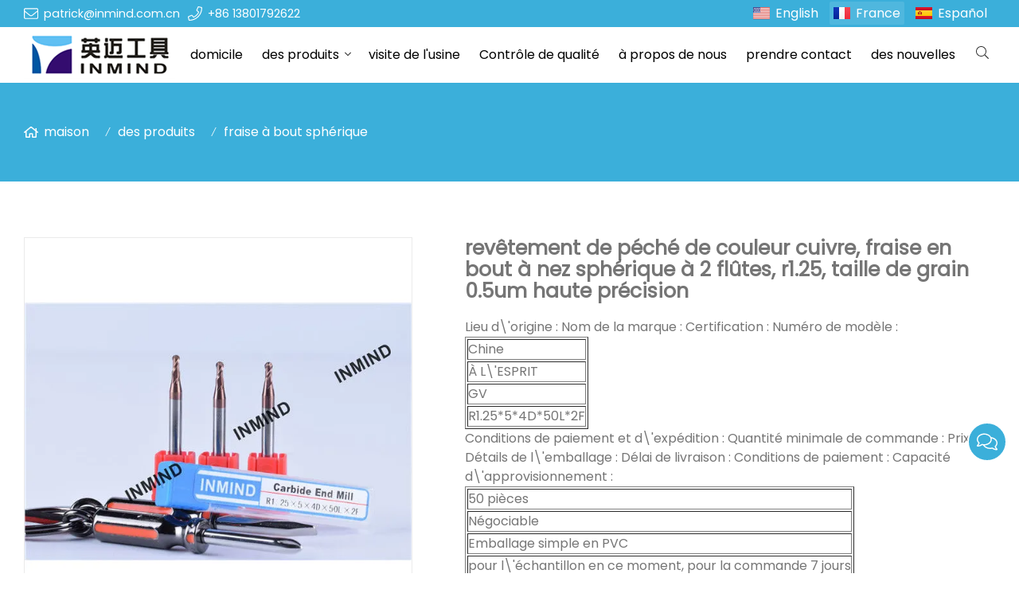

--- FILE ---
content_type: text/html; charset=UTF-8
request_url: https://www.endmilltool.com/fr/revetement-de-peche-de-couleur-cuivre-fraise-en-bout-a-nez-spherique-a-2-flutes-r1-25-taille-de-grain-0-5um-haute-precision_p80311.html
body_size: 13169
content:

<!doctype html>
<html lang="fr">
<head>
<meta charset="utf-8">
<meta http-equiv="x-ua-compatible" content="ie=edge">
<title>revêtement de péché de couleur cuivre, fraise en bout à nez sphérique à 2 flûtes, r1.25, taille de grain 0.5um haute précision </title>
<meta name="description" content="Revêtement de couleur cuivre de haute qualité, fraise en bout à bout sphérique à 2 flûtes, r1.25, taille de grain 0.5um haute précision en provenance de Chine, le principal marché de produits de fraise en bout à bout sphérique en Chine, avec des usines de fraises en bout à bout sphérique à contrôle de qualité strict, produisant du cuivre de haute qualité revêtement de péché de couleur, fraise en bout à nez sphérique à 2 flûtes, r1.25, granulométrie 0.5um produits de haute précision " />
<meta name="keywords" content="fraise à bout sphérique, revêtement de couleur cuivre, fraise à bout sphérique à 2 flûtes, r1.25, taille de grain 0.5um haute précision, fraise à bout sphérique à vendre, prix de la fraise à bout sphérique " />
<meta name="viewport" content="width=device-width, initial-scale=1, maximum-scale=1, user-scalable=no">
<script src="/i/js2/lazyload.js"></script>
<link rel="alternate" hreflang="en" href="//www.endmilltool.com/en/">
<link rel="alternate" hreflang="es" href="//www.endmilltool.com/es/">
<link rel="preload" as="image" href="//hk03-1251009151.cos.ap-shanghai.myqcloud.com/endmilltool.com/shop_imgs/pl12997274-copper_colour_sin_coating_2_flute_ball_nose_end_mill_r1_25_grain_size_0_5um_high_precision.jpg" imagesrcset="//hk03-1251009151.cos.ap-shanghai.myqcloud.com/endmilltool.com/shop_imgs/pl12997274-copper_colour_sin_coating_2_flute_ball_nose_end_mill_r1_25_grain_size_0_5um_high_precision.jpg?imageMogr2/thumbnail/375x375/pad/1/color/I2ZmZmZmZg==/format/webp 180w,
//hk03-1251009151.cos.ap-shanghai.myqcloud.com/endmilltool.com/shop_imgs/pl12997274-copper_colour_sin_coating_2_flute_ball_nose_end_mill_r1_25_grain_size_0_5um_high_precision.jpg?imageMogr2/thumbnail/576x576/pad/1/color/I2ZmZmZmZg==/format/webp 540w,
//hk03-1251009151.cos.ap-shanghai.myqcloud.com/endmilltool.com/shop_imgs/pl12997274-copper_colour_sin_coating_2_flute_ball_nose_end_mill_r1_25_grain_size_0_5um_high_precision.jpg?imageMogr2/thumbnail/600x600/pad/1/color/I2ZmZmZmZg==/format/webp 810w" imagesizes="(min-width: 992px) 50vw, 100vw">
<link rel="icon" type="image/png" sizes="32x32" href="https://hk03-1251009151.cos.ap-shanghai.myqcloud.com/endmilltool.com/icon/2021-12-3-1638518289122.png">
<link rel="preload" href="/i/css/font/mi.css?v=1763077178" as="style" onload="this.onload=null;this.rel='stylesheet'">
<noscript><link rel="stylesheet" href="/i/css/font/mi.css?v=1763077178"></noscript>
<meta name="google-site-verification" content="7hK7kAJCUz_CJSExzxKap1WbcmRqHuWAST3UoissRIU" />
<link rel="preload" href="/i/css/sys/bootstrap.css" as="style" onload="this.onload=null;this.rel='stylesheet'">
<noscript><link rel="stylesheet" href="/i/css/sys/bootstrap.css"></noscript>
<link rel="preload" href="/i/css/color/aqua_aqua_color_01.css" as="style" onload="this.onload=null;this.rel='stylesheet'">
<noscript><link rel="stylesheet" href="/i/css/color/aqua_aqua_color_01.css"></noscript>
<link rel="preload" href="/i/css2/plugin/slider.css?v=1763077178" as="style" onload="this.onload=null;this.rel='stylesheet'">
<noscript><link rel="stylesheet" href="/i/css2/plugin/slider.css?v=1763077178"></noscript>
<link rel="stylesheet" href="/i/css/page/p/right/add_inquire/add_inquiry_01.css?v=1763077178" type="text/css" async />
<link rel="stylesheet" href="/i/s/808/hf.css?v=1763077178" />
<link rel="stylesheet" href="/i/s/808/p_detail.css?v=1763077178" />
<style type="text/css">:root{--pagetitle-pt:50px;--pagetitle-pb:50px;}.vf_head_tran,.head_tran,.head_semi_tran{position:inherit !important;}.vf_head_tran_dark,.vf_head_semi_tran_dark,.head_tran_dark{position:inherit !important;background-color:var(--bg_b_1);}.head_semi_tran{position:inherit !important;}.page-title{background:var(--theme);}@media (min-width:992px){.page-title{display:block;padding-top:var(--pagetitle-pt);padding-bottom:var(--pagetitle-pb);}}@media(max-width:991px){.page-title{padding-top:calc((var(--pagetitle-pt) /2));padding-bottom:calc((var(--pagetitle-pt) /2));text-align:left;}}.page-title,.page-title a{color:var(--color_w_1);}.page-title a:hover{color:var(--color_w_2)}.page-title li{display:inline-block;list-style:none;}.page-title li .crumb{padding:0 7px;font-weight:normal;font-family:-apple-system,BlinkMacSystemFont,"Segoe UI",Roboto;}.page-title li .crumb:before{content:"/";}.page-title a{color:inherit;display:inline-flex;padding-right:10px;align-items:baseline;}.page-title [class*="svg_"]::before{width:18px;height:18px;margin-right:7px;pointer-events:none;background-color:var(--text_w_1);align-self:center;-webkit-mask-position:center;-webkit-mask-size:initial;-webkit-mask-repeat:no-repeat;mask-position:center;mask-size:initial;mask-repeat:no-repeat}.page-title [class*="svg_"]:hover::before{background-color:var(--color_w_2);}.svg_home::before{-webkit-mask:url("data:image/svg+xml,<svg xmlns='http://www.w3.org/2000/svg' viewBox='0 0 576 512'><path d='M570.24 247.41L512 199.52V104a8 8 0 0 0-8-8h-32a8 8 0 0 0-7.95 7.88v56.22L323.87 45a56.06 56.06 0 0 0-71.74 0L5.76 247.41a16 16 0 0 0-2 22.54L14 282.25a16 16 0 0 0 22.53 2L64 261.69V448a32.09 32.09 0 0 0 32 32h128a32.09 32.09 0 0 0 32-32V344h64v104a32.09 32.09 0 0 0 32 32h128a32.07 32.07 0 0 0 32-31.76V261.67l27.53 22.62a16 16 0 0 0 22.53-2L572.29 270a16 16 0 0 0-2.05-22.59zM463.85 432H368V328a32.09 32.09 0 0 0-32-32h-96a32.09 32.09 0 0 0-32 32v104h-96V222.27L288 77.65l176 144.56z'/></svg>");mask:url("data:image/svg+xml,<svg xmlns='http://www.w3.org/2000/svg' viewBox='0 0 576 512'><path d='M570.24 247.41L512 199.52V104a8 8 0 0 0-8-8h-32a8 8 0 0 0-7.95 7.88v56.22L323.87 45a56.06 56.06 0 0 0-71.74 0L5.76 247.41a16 16 0 0 0-2 22.54L14 282.25a16 16 0 0 0 22.53 2L64 261.69V448a32.09 32.09 0 0 0 32 32h128a32.09 32.09 0 0 0 32-32V344h64v104a32.09 32.09 0 0 0 32 32h128a32.07 32.07 0 0 0 32-31.76V261.67l27.53 22.62a16 16 0 0 0 22.53-2L572.29 270a16 16 0 0 0-2.05-22.59zM463.85 432H368V328a32.09 32.09 0 0 0-32-32h-96a32.09 32.09 0 0 0-32 32v104h-96V222.27L288 77.65l176 144.56z'/></svg>");}</style>
</head>
<body>
<header id="header">
<div class="topbar bg_th dark">
<div class="container">
<div class="topbar_call ff">
<a class="svg_envelope" href="mailto:patrick@inmind.com.cn">patrick@inmind.com.cn</a>
<a class="svg_phone" href="tel:+86 13801792622">+86 13801792622</a>
</div>
<div class="head_social">
</div>
<div class="head_lang">
<a class="en" href="/">English</a>
<a class="active fr">France</a>
<a class="es" href="/es/">Español</a>
</div>
</div>
</div>
<div id="sticky_wrapper">
<div id="sticky_nav" class="head_menu">
<div class="container">
<div id="m_panel">
<div class="icon"></div>
</div>
<div class="logo">
<a href="/fr/" class="light-logo">
<img src="https://hk03-1251009151.file.myqcloud.com/endmilltool.com/logo/2021-12-3-1638518248024.png"/></a>
</div>
<ul class="menu">
<li><a href="/fr/">domicile </a></li>
<li class="dropdown-sub  "><a href="/fr/des-produits.html">des produits <span class="icon-arrow"></span></a><ul>
<li><a href="/fr/fraise-carree.html">fraise carrée </a></li>
<li><a href="/fr/fraise-a-bout-spherique.html">fraise à bout sphérique </a></li>
<li><a href="/fr/fraise-en-bout-a-rayon-dangle.html">fraise en bout à rayon d'angle </a></li>
<li><a href="/fr/fraise-en-aluminium.html">fraise en aluminium </a></li>
<li><a href="/fr/micro-fraise-en-bout.html">micro fraise en bout </a></li>
<li><a href="/fr/fraise-debauche.html">fraise d'ébauche </a></li>
<li><a href="/fr/fraise-a-chanfreiner.html">fraise à chanfreiner </a></li>
<li><a href="/fr/fraise-en-bout-cnc.html">fraise en bout cnc </a></li>
<li><a href="/fr/fraise-en-bout.html">fraise en bout </a></li>
<li><a href="/fr/fraise-en-bout-haute-performance.html">fraise en bout haute performance </a></li>
<li><a href="/fr/fraise-en-acier-rapide.html">fraise en acier rapide </a></li>
<li><a href="/fr/fraise-indexable.html">fraise indexable </a></li>
<li><a href="/fr/tige-en-carbure-monobloc.html">tige en carbure monobloc </a></li>
<li><a href="/fr/forets-carbure-monobloc.html">forets carbure monobloc </a></li>
</ul>
<span class="dropdown-plus"></span>
</li>
<li><a href="/fr/visite-de-lusine.html">visite de l'usine </a></li>
<li><a href="/fr/controle-de-qualite.html">Contrôle de qualité </a></li>
<li><a href="/fr/a-propos-de-nous.html">à propos de nous </a></li>
<li><a href="/fr/prendre-contact.html">prendre contact </a></li>
<li><a href="/fr/des-nouvelles.html">des nouvelles </a></li>
</ul>
<div class="vf_dropdown head_search">
<div class="dropdown_toggle"><i class="svg_search"></i><i class="svg_search_plus"></i></div>
<div class="dropdown_box">
<div class="search-box">
<form action="/index.php" method="get">
<input type="text" name="q" placeholder="recherche.." value="">
<input type="hidden" name="act" value="search">
<input type="hidden" name="lang" value="fr">
<button type="submit"><i class="svg_search"></i></button>
</form>
</div>
</div>
</div>
<div id="m_menu">
<div class="icon"></div>
</div>
</div>
</div>
</div>
<div class="nav_panel">
<div id="m_menu_close" class="panel_close"></div>
<div class="head_panel_box">
<ul class="m_menu">
<li class=" "><a href="/fr/">domicile </a></li>
<li class="dropdown-sub   "><a href="/fr/des-produits.html">des produits <span class="icon-arrow"></span></a>
<ul>
<li class=" "><a href="/fr/fraise-carree.html">fraise carrée </a><li class=" "><a href="/fr/fraise-a-bout-spherique.html">fraise à bout sphérique </a><li class=" "><a href="/fr/fraise-en-bout-a-rayon-dangle.html">fraise en bout à rayon d'angle </a><li class=" "><a href="/fr/fraise-en-aluminium.html">fraise en aluminium </a><li class=" "><a href="/fr/micro-fraise-en-bout.html">micro fraise en bout </a><li class=" "><a href="/fr/fraise-debauche.html">fraise d'ébauche </a><li class=" "><a href="/fr/fraise-a-chanfreiner.html">fraise à chanfreiner </a><li class=" "><a href="/fr/fraise-en-bout-cnc.html">fraise en bout cnc </a><li class=" "><a href="/fr/fraise-en-bout.html">fraise en bout </a><li class=" "><a href="/fr/fraise-en-bout-haute-performance.html">fraise en bout haute performance </a><li class=" "><a href="/fr/fraise-en-acier-rapide.html">fraise en acier rapide </a><li class=" "><a href="/fr/fraise-indexable.html">fraise indexable </a><li class=" "><a href="/fr/tige-en-carbure-monobloc.html">tige en carbure monobloc </a><li class=" "><a href="/fr/forets-carbure-monobloc.html">forets carbure monobloc </a></ul><span class="dropdown-plus"></span>
</li>
<li class=" "><a href="/fr/visite-de-lusine.html">visite de l'usine </a></li>
<li class=" "><a href="/fr/controle-de-qualite.html">Contrôle de qualité </a></li>
<li class=" "><a href="/fr/a-propos-de-nous.html">à propos de nous </a></li>
<li class=" "><a href="/fr/prendre-contact.html">prendre contact </a></li>
<li class=" "><a href="/fr/des-nouvelles.html">des nouvelles </a></li>
</ul>
</div>
</div>
<div class="more_panel">
<div id="m_panel_close" class="panel_close"></div>
<div class="head_panel_box">
<div class="head_lang">
<a class="en" href="/">English</a>
<a class="active fr">France</a>
<a class="es" href="/es/">Español</a>
</div>
<div class="panel_call">
<a class="svg_envelope" href="mailto:patrick@inmind.com.cn">patrick@inmind.com.cn</a>
<a class="svg_phone" href="tel:+86 13801792622">+86 13801792622</a>
</div>
<div class="m_social">
</div>
</div>
</div>
</header>
<section class="page-title dark">
<div>
<ul class="container">
<li><a class="svg_home" href="/fr/">maison</a> <i class="crumb"></i></li>
<li><a href="/fr/des-produits.html">des produits </a> <i class="fa crumb"></i></li>
<li><a href="/fr/fraise-a-bout-spherique.html">fraise à bout sphérique </a></li>
</ul>
</div>
</section>
<section class="single_product">
<div class="container single_grid">
<div class="left">
<div class="pro_single_img">
<div id="p_main_img">
<figure id="b-img-0" class="b-img-current" num="0">
<picture>
<source media="(min-width: 768px)" data-srcset="//hk03-1251009151.file.myqcloud.com/endmilltool.com/shop_imgs/pl12997274-copper_colour_sin_coating_2_flute_ball_nose_end_mill_r1_25_grain_size_0_5um_high_precision.jpg?imageMogr2/thumbnail/600x600/pad/1/color/I2ZmZmZmZg==/format/webp"><source media="(min-width: 576px)" data-srcset="//hk03-1251009151.file.myqcloud.com/endmilltool.com/shop_imgs/pl12997274-copper_colour_sin_coating_2_flute_ball_nose_end_mill_r1_25_grain_size_0_5um_high_precision.jpg?imageMogr2/thumbnail/576x576/pad/1/color/I2ZmZmZmZg==/format/webp">
<source media="(max-width: 575px)" data-srcset="//hk03-1251009151.file.myqcloud.com/endmilltool.com/shop_imgs/pl12997274-copper_colour_sin_coating_2_flute_ball_nose_end_mill_r1_25_grain_size_0_5um_high_precision.jpg?imageMogr2/thumbnail/575x575/pad/1/color/I2ZmZmZmZg==/format/webp">
<img src="[data-uri]" class="lazy" width="600" height="600" data-src="//hk03-1251009151.file.myqcloud.com/endmilltool.com/shop_imgs/pl12997274-copper_colour_sin_coating_2_flute_ball_nose_end_mill_r1_25_grain_size_0_5um_high_precision.jpg?imageMogr2/thumbnail/600x600/pad/1/color/I2ZmZmZmZg==/format/webp" alt="revêtement de péché de couleur cuivre, fraise en bout à nez sphérique à 2 flûtes, r1.25, taille de grain 0.5um haute précision "/>
</picture>
</figure>
<figure id="b-img-1" num="1">
<picture>
<source media="(min-width: 768px)" data-srcset="//hk03-1251009151.file.myqcloud.com/endmilltool.com/shop_imgs/pl12997268-copper_colour_sin_coating_2_flute_ball_nose_end_mill_r1_25_grain_size_0_5um_high_precision.jpg?imageMogr2/thumbnail/600x600/pad/1/color/I2ZmZmZmZg==/format/webp"><source media="(min-width: 576px)" data-srcset="//hk03-1251009151.file.myqcloud.com/endmilltool.com/shop_imgs/pl12997268-copper_colour_sin_coating_2_flute_ball_nose_end_mill_r1_25_grain_size_0_5um_high_precision.jpg?imageMogr2/thumbnail/576x576/pad/1/color/I2ZmZmZmZg==/format/webp">
<source media="(max-width: 575px)" data-srcset="//hk03-1251009151.file.myqcloud.com/endmilltool.com/shop_imgs/pl12997268-copper_colour_sin_coating_2_flute_ball_nose_end_mill_r1_25_grain_size_0_5um_high_precision.jpg?imageMogr2/thumbnail/575x575/pad/1/color/I2ZmZmZmZg==/format/webp">
<img src="[data-uri]" class="lazy" width="600" height="600" data-src="//hk03-1251009151.file.myqcloud.com/endmilltool.com/shop_imgs/pl12997268-copper_colour_sin_coating_2_flute_ball_nose_end_mill_r1_25_grain_size_0_5um_high_precision.jpg?imageMogr2/thumbnail/600x600/pad/1/color/I2ZmZmZmZg==/format/webp" alt="revêtement de péché de couleur cuivre, fraise en bout à nez sphérique à 2 flûtes, r1.25, taille de grain 0.5um haute précision "/>
</picture>
</figure>
<figure id="b-img-2" num="2">
<picture>
<source media="(min-width: 768px)" data-srcset="//hk03-1251009151.file.myqcloud.com/endmilltool.com/shop_imgs/pl12997266-copper_colour_sin_coating_2_flute_ball_nose_end_mill_r1_25_grain_size_0_5um_high_precision.jpg?imageMogr2/thumbnail/600x600/pad/1/color/I2ZmZmZmZg==/format/webp"><source media="(min-width: 576px)" data-srcset="//hk03-1251009151.file.myqcloud.com/endmilltool.com/shop_imgs/pl12997266-copper_colour_sin_coating_2_flute_ball_nose_end_mill_r1_25_grain_size_0_5um_high_precision.jpg?imageMogr2/thumbnail/576x576/pad/1/color/I2ZmZmZmZg==/format/webp">
<source media="(max-width: 575px)" data-srcset="//hk03-1251009151.file.myqcloud.com/endmilltool.com/shop_imgs/pl12997266-copper_colour_sin_coating_2_flute_ball_nose_end_mill_r1_25_grain_size_0_5um_high_precision.jpg?imageMogr2/thumbnail/575x575/pad/1/color/I2ZmZmZmZg==/format/webp">
<img src="[data-uri]" class="lazy" width="600" height="600" data-src="//hk03-1251009151.file.myqcloud.com/endmilltool.com/shop_imgs/pl12997266-copper_colour_sin_coating_2_flute_ball_nose_end_mill_r1_25_grain_size_0_5um_high_precision.jpg?imageMogr2/thumbnail/600x600/pad/1/color/I2ZmZmZmZg==/format/webp" alt="revêtement de péché de couleur cuivre, fraise en bout à nez sphérique à 2 flûtes, r1.25, taille de grain 0.5um haute précision "/>
</picture>
</figure>
</div>
</div>
<ul class="p_thumb">
<li id="s-img-0" class="s-img-current">
<img src="[data-uri]" class="lazy" width="110" height="110" data-src="//hk03-1251009151.file.myqcloud.com/endmilltool.com/shop_imgs/pl12997274-copper_colour_sin_coating_2_flute_ball_nose_end_mill_r1_25_grain_size_0_5um_high_precision.jpg?imageMogr2/thumbnail/110x110/pad/1/color/I2ZmZmZmZg==/format/webp" alt="revêtement de péché de couleur cuivre, fraise en bout à nez sphérique à 2 flûtes, r1.25, taille de grain 0.5um haute précision "/>
</li>
<li id="s-img-1">
<img src="[data-uri]" class="lazy" width="110" height="110" data-src="//hk03-1251009151.file.myqcloud.com/endmilltool.com/shop_imgs/pl12997268-copper_colour_sin_coating_2_flute_ball_nose_end_mill_r1_25_grain_size_0_5um_high_precision.jpg?imageMogr2/thumbnail/110x110/pad/1/color/I2ZmZmZmZg==/format/webp" alt="revêtement de péché de couleur cuivre, fraise en bout à nez sphérique à 2 flûtes, r1.25, taille de grain 0.5um haute précision "/>
</li>
<li id="s-img-2">
<img src="[data-uri]" class="lazy" width="110" height="110" data-src="//hk03-1251009151.file.myqcloud.com/endmilltool.com/shop_imgs/pl12997266-copper_colour_sin_coating_2_flute_ball_nose_end_mill_r1_25_grain_size_0_5um_high_precision.jpg?imageMogr2/thumbnail/110x110/pad/1/color/I2ZmZmZmZg==/format/webp" alt="revêtement de péché de couleur cuivre, fraise en bout à nez sphérique à 2 flûtes, r1.25, taille de grain 0.5um haute précision "/>
</li>
</ul>
</div>
<div class="right">
<div class="pro_single_info">
<h1 class="pro_single_title">revêtement de péché de couleur cuivre, fraise en bout à nez sphérique à 2 flûtes, r1.25, taille de grain 0.5um haute précision </h1>
<div tag="desc1" class="pro_widget">
<div class="pro_single_content">
Lieu d\'origine : Nom de la marque : Certification : Numéro de modèle :
<table class=\"tables data\" width=\"100%\" border=\"0\" cellpadding=\"0\" cellspacing=\"0\">
<tr><td>Chine</td>
</tr>
<tr><td>À L\'ESPRIT</td>
</tr>
<tr><td>GV</td>
</tr>
<tr><td>R1.25*5*4D*50L*2F</td>
</tr>
</table>
Conditions de paiement et d\'expédition&nbsp;: Quantité minimale de commande&nbsp;: Prix&nbsp;: Détails de l\'emballage&nbsp;: Délai de livraison&nbsp;: Conditions de paiement&nbsp;: Capacité d\'approvisionnement&nbsp;:
<table class=\"tables data\" width=\"100%\" border=\"0\" cellpadding=\"0\" cellspacing=\"0\">
<tr><td>50 pièces</td>
</tr>
<tr><td>Négociable</td>
</tr>
<tr><td>Emballage simple en PVC</td>
</tr>
<tr><td>pour l\'échantillon en ce moment, pour la commande 7 jours</td>
</tr>
<tr><td>Western Union, T/T, Ali payer, Paypal,</td>
</tr>
<tr><td>50000 pièces par mois</td>
</tr>
</table>
</div>
</div>
<div tag="inquire" class="pro_widget">
<div class="pro_addinquiry">
<form method="post" action="/cart.php?action=cart&lang=fr" class="jcart">
<fieldset style="border: none;display:none">
<input type="hidden" name="pid[]" value="80311" />
<input type="hidden" name="pname[]" value="" />
<input type="hidden" name="price[]" value="" />
<input type="hidden" id="cookie_uid" name="uid" value="" />
<input type="hidden" name="url" value="//endmilltool.v3.viwolf.cn/fr/revetement-de-peche-de-couleur-cuivre-fraise-en-bout-a-nez-spherique-a-2-flutes-r1-25-taille-de-grain-0-5um-haute-precision_p80311.html" />
</fieldset>
<input type="hidden" name="qty[]" value="1" />
<button type="submit" class="vf_btn addinquiry" id="p_inquiry_submit">ajouter à la demande</button>
</form>
</div>
<div id="div_p_inquiry_cart">
</div>
</div>
<div class="pro_widget">
</div>
<div class="pro_widget">
</div>
<div class="pro_widget">
<div class="addthis_inline_share_toolbox"></div>
</div>
</div>
</div>
</div>
</section>
<section class="p_detail">
<div class="container">
<h3>description</h3>
<div class="tab-content">
<div><div>
Revêtement SiN de couleur cuivre, fraise en bout à 2 flûtes, R1.25, taille de grain 0.5UM haute précision
Standard : Granulométrie : Revêtement : Dia : Longueur : Couleur : TRS : Pièce : High Light :
<table cellpadding="0" cellspacing="0">
<tr><td>Norme allemande</td><td>0.5UM</td>
</tr>
<tr><td>Péché</td><td>2,5 mm à 20 mm</td>
</tr>
<tr><td>50-100mm</td><td>Le cuivre</td>
</tr>
<tr><td>3800N/mm2</td><td>Jusqu'à HRC55</td>
</tr>
<tr><td colspan="3">Fraise longue, fraises carbure extra longues</td>
</tr>
</table>
<div>
<div>
<p></p><p>&nbsp;</p>
<p>La description:</p>
<p>Grain ultra-fin Szie 0.5-0.6um, tige de carbure Wc à haute ténacité, avec revêtement TiAlN de haute qualité, longue durée de vie de l'outil, de l'ébauche à la finition, réduction du temps de changement de fraise, amélioration de l'efficacité de la machine, gain de temps de fabrication des moules .Suggérer de traiter le fer et l'acier jusqu'à HRC55, vitesse moyenne à élevée.</p>
<p>Tige de carbure&nbsp;:&nbsp;Wc&nbsp;:&nbsp;88&nbsp;%, Co&nbsp;:&nbsp;12&nbsp;%, TRS&nbsp;: 4000N/mm2, Taille du grain&nbsp;:&nbsp;0,5-0,6&nbsp;um</p>
<p>
&nbsp;</p>
<p>Détail rapide&nbsp;:</p>
<p>Tige de carbure monobloc de granulométrie ultra-fine de 0,5 à 0,6 um</p>
<p>Revêtement TIALN (violet), TiSiAlN (cuivre), AlTiN (noir)</p>
<p>Fabriqué par une meuleuse CNC 5 AXES</p>
<p>Vérifié par Zoller Inspection Equipment</p>
<p>Pièce jusqu'à HRC55</p>
<p>1 pièce d'emballage.</p>
<p>Type de longueur standard</p>
<p>&nbsp;</p>
<table border="1" cellpadding="0" cellspacing="0">
<tr>
<td colspan="4">Paramètre de revêtement</td>
</tr>
<tr>
<td>Article</td>
<td>ALTIN</td>
<td>TiALN</td>
<td>TiSiN</td>
</tr>
<tr>
<td>Dureté (HV)</td>
<td>3200</td>
<td>2800</td>
<td>3600</td>
</tr>
<tr>
<td>Épaisseur (UM)</td>
<td>2.5-3</td>
<td>2.5-3</td>
<td>3</td>
</tr>
<tr>
<td>Oxydation</td>
<td>900</td>
<td>800</td>
<td>1000</td>
</tr>
<tr>
<td>Friction</td>
<td>0,3</td>
<td>0,3</td>
<td>0,45</td>
</tr>
<tr>
<td>Couleur</td>
<td>Noir</td>
<td>Violet</td>
<td>Le cuivre</td>
</tr>
</table>
<p>Applications:</p>
<p>Convient pour le fraisage, la trempe et l'acier trempé. Acier inoxydable. Alliage de nickel et alliage de titane, Fonte, matériau composite amélioré avec fibre de verre, Convient également pour le fraisage du cuivre.</p>
<p>&nbsp;</p>
<p>Caractéristiques:</p>
<p>&nbsp;</p>
<p>&nbsp;</p>
<table border="1" cellpadding="0" cellspacing="0">
<tr>
<td rowspan="2">N ° de commande</td>
<td>Diamètre de coupe</td>
<td>Longueur de la flûte</td>
<td>Diamètre de la tige</td>
<td>AOL</td>
</tr>
<tr>
<td>ré</td>
<td>je</td>
<td>ré</td>
<td>L</td>
</tr>
<tr>
<td>R1.25×5×4D×50L×2F</td>
<td>2.5</td>
<td>4</td>
<td>5</td>
<td>50</td>
</tr>
<tr>
<td>R1.5×6×4D×50L×2F</td>
<td>3</td>
<td>4</td>
<td>6</td>
<td>50</td>
</tr>
<tr>
<td>R1.75×7×4D×50L×2F</td>
<td>3.5</td>
<td>4</td>
<td>sept</td>
<td>50</td>
</tr>
<tr>
<td>R2.0×8×4D×50L×2F</td>
<td>4</td>
<td>4</td>
<td>8</td>
<td>50</td>
</tr>
</table>
<p>&nbsp;</p>
<p>nous avons également d'autres tailles standard:</p>
<p>&nbsp;</p>
<table border="1" cellpadding="0" cellspacing="0">
<tr>
<td rowspan="2">N ° de commande</td>
<td>Diamètre de coupe</td>
<td>Jarret</td>
<td>La longueur de coupe</td>
<td>A0L</td>
</tr>
<tr>
<td>ré</td>
<td>ré</td>
<td>je</td>
<td>L</td>
</tr>
<tr>
<td>R2.5×10×6D×50L×2F</td>
<td>5</td>
<td>6</td>
<td>dix</td>
<td>50</td>
</tr>
<tr>
<td>R3.0×12×6D×50L×2F</td>
<td>6</td>
<td>6</td>
<td>12</td>
<td>50</td>
</tr>
<tr>
<td>R3.5×14×8D×60L×2F</td>
<td>sept</td>
<td>8</td>
<td>14</td>
<td>60</td>
</tr>
<tr>
<td>R4.0×16×8D×60L×2F</td>
<td>8</td>
<td>8</td>
<td>16</td>
<td>60</td>
</tr>
<tr>
<td>R4.5×18×10D×75L×2F</td>
<td>9</td>
<td>dix</td>
<td>18</td>
<td>75</td>
</tr>
<tr>
<td>R5.0×20×10D×75L×2F</td>
<td>dix</td>
<td>dix</td>
<td>20</td>
<td>75</td>
</tr>
<tr>
<td>R5.5×22×12D×75L×2F</td>
<td>11</td>
<td>12</td>
<td>22</td>
<td>75</td>
</tr>
<tr>
<td>R6.0×24×12D×75L×2F</td>
<td>12</td>
<td>12</td>
<td>24</td>
<td>75</td>
</tr>
<tr>
<td>R7.0×28×14D×100L×2F</td>
<td>14</td>
<td>14</td>
<td>28</td>
<td>100</td>
</tr>
<tr>
<td>R8.0×32×16D×100L×2F</td>
<td>16</td>
<td>16</td>
<td>32</td>
<td>100</td>
</tr>
</table>
<p>&nbsp;</p>
<p>Avantage compétitif:</p>
<p>Bonne et Stable Qualité.</p>
<p>Nouveau revêtement TiSiAlN Améliore les performances dans les matériaux à haute dureté et l'acier inoxydable.</p>
<p>Prix ​​compétitif.</p>
<p>Aidez l'agent à obtenir un marché plus important dans les produits de qualité.</p>
<p>&nbsp;</p>
<p><img src="[data-uri]" alt="Revêtement SiN de couleur cuivre, fraise en bout à 2 flûtes, R1.25, taille de grain 0.5UM haute précision 0" data-src="//hk03-1251009151.file.myqcloud.com/endmilltool.com/kdesc/test/endmilltool.com/photo/pl12997271-remark.jpg"></p>
<p>&nbsp;</p>
<p>&nbsp;</p>
<p><img src="[data-uri]" alt="Revêtement SiN de couleur cuivre, fraise en bout à 2 flûtes, R1.25, taille de grain 0.5UM haute précision 1" data-src="//hk03-1251009151.file.myqcloud.com/endmilltool.com/kdesc/test/endmilltool.com/photo/pl12997270-remark.jpg"></p>
<p>&nbsp;</p>
<p>Notre qualité&nbsp;</p>
<p>1), la production contrôle strictement la précision du produit! 2), du premier atelier de production au troisième atelier de production. A chaque atelier avec l'inspecteur ! 3), chaque processus. Doit passer la salle d'inspection! 4), contrôle strict</p>
<p>&nbsp;</p>
<p>&nbsp;</p>
<p>&nbsp;</p>
<p>&nbsp;</p>
<p>9-10.pdf</p>
<p>
&nbsp;</p><p></p>
<div>
</div>
</div></div>
</section>
<section class="single_recommend">
<div class="container">
<h3>produit associé</h3>
<div class="vf_grid gr_1 gr_sm_2 gr_md_4">
<div class="p_related">
<a href="/fr/fraise-a-bout-spherique-a-revetement-altin-avec-durete-hrc50-r7-150-14-mm-aol-150-mm_p80266.html">
<picture>
<source data-srcset="//hk03-1251009151.file.myqcloud.com/endmilltool.com/shop_imgs/pl13081893-altin_coating_ball_nose_long_end_mill_with_hrc50_hardness_r7_150_14_mm_aol_150_mm.jpg?imageMogr2/thumbnail/430x430/pad/1/color/I2ZmZmZmZg==" type="image/webp" media="(min-width: 1600px)">
<source data-srcset="//hk03-1251009151.file.myqcloud.com/endmilltool.com/shop_imgs/pl13081893-altin_coating_ball_nose_long_end_mill_with_hrc50_hardness_r7_150_14_mm_aol_150_mm.jpg?imageMogr2/thumbnail/320x320/pad/1/color/I2ZmZmZmZg==" type="image/webp" media="(min-width: 1280px)">
<source data-srcset="//hk03-1251009151.file.myqcloud.com/endmilltool.com/shop_imgs/pl13081893-altin_coating_ball_nose_long_end_mill_with_hrc50_hardness_r7_150_14_mm_aol_150_mm.jpg?imageMogr2/thumbnail/426x426/pad/1/color/I2ZmZmZmZg==" type="image/webp" media="(min-width: 1024px)">
<source data-srcset="//hk03-1251009151.file.myqcloud.com/endmilltool.com/shop_imgs/pl13081893-altin_coating_ball_nose_long_end_mill_with_hrc50_hardness_r7_150_14_mm_aol_150_mm.jpg?imageMogr2/thumbnail/341x341/pad/1/color/I2ZmZmZmZg==" type="image/webp" media="(min-width: 992px)">
<source data-srcset="//hk03-1251009151.file.myqcloud.com/endmilltool.com/shop_imgs/pl13081893-altin_coating_ball_nose_long_end_mill_with_hrc50_hardness_r7_150_14_mm_aol_150_mm.jpg?imageMogr2/thumbnail/300x300/pad/1/color/I2ZmZmZmZg==" type="image/webp" media="(min-width: 768px)">
<source data-srcset="//hk03-1251009151.file.myqcloud.com/endmilltool.com/shop_imgs/pl13081893-altin_coating_ball_nose_long_end_mill_with_hrc50_hardness_r7_150_14_mm_aol_150_mm.jpg?imageMogr2/thumbnail/384x384/pad/1/color/I2ZmZmZmZg==" type="image/webp" media="(min-width: 576px)">
<source data-srcset="//hk03-1251009151.file.myqcloud.com/endmilltool.com/shop_imgs/pl13081893-altin_coating_ball_nose_long_end_mill_with_hrc50_hardness_r7_150_14_mm_aol_150_mm.jpg?imageMogr2/thumbnail/576x576/pad/1/color/I2ZmZmZmZg==" type="image/webp" media="(min-width: 412px)">
<source data-srcset="//hk03-1251009151.file.myqcloud.com/endmilltool.com/shop_imgs/pl13081893-altin_coating_ball_nose_long_end_mill_with_hrc50_hardness_r7_150_14_mm_aol_150_mm.jpg?imageMogr2/thumbnail/411x411/pad/1/color/I2ZmZmZmZg==" type="image/webp" media="(max-width: 411px)">
<img style="max-width:100%; height:auto;" src="[data-uri]" width="430" height="430" class="lazy lazy" data-src="//hk03-1251009151.file.myqcloud.com/endmilltool.com/shop_imgs/pl13081893-altin_coating_ball_nose_long_end_mill_with_hrc50_hardness_r7_150_14_mm_aol_150_mm.jpg?imageMogr2/thumbnail/430x430/pad/1/color/I2ZmZmZmZg==" alt="" />
</picture>
</a>
<h4><a href="/fr/fraise-a-bout-spherique-a-revetement-altin-avec-durete-hrc50-r7-150-14-mm-aol-150-mm_p80266.html">Fraise à bout sphérique à revêtement altin avec dureté hrc50, r7 * 150 14 mm aol 150 mm </a></h4>
</div>
<div class="p_related">
<a href="/fr/meche-de-fraise-a-bout-spherique-longue-et-moyenne-a-grande-vitesse-avec-une-taille-de-grain-de-05-a-06-um_p80267.html">
<picture>
<source data-srcset="//hk03-1251009151.file.myqcloud.com/endmilltool.com/shop_imgs/pl13002200-middle_high_speed_long_ball_nose_end_mill_bit_with_0_5_0_6_um_grain_size.jpg?imageMogr2/thumbnail/430x430/pad/1/color/I2ZmZmZmZg==" type="image/webp" media="(min-width: 1600px)">
<source data-srcset="//hk03-1251009151.file.myqcloud.com/endmilltool.com/shop_imgs/pl13002200-middle_high_speed_long_ball_nose_end_mill_bit_with_0_5_0_6_um_grain_size.jpg?imageMogr2/thumbnail/320x320/pad/1/color/I2ZmZmZmZg==" type="image/webp" media="(min-width: 1280px)">
<source data-srcset="//hk03-1251009151.file.myqcloud.com/endmilltool.com/shop_imgs/pl13002200-middle_high_speed_long_ball_nose_end_mill_bit_with_0_5_0_6_um_grain_size.jpg?imageMogr2/thumbnail/426x426/pad/1/color/I2ZmZmZmZg==" type="image/webp" media="(min-width: 1024px)">
<source data-srcset="//hk03-1251009151.file.myqcloud.com/endmilltool.com/shop_imgs/pl13002200-middle_high_speed_long_ball_nose_end_mill_bit_with_0_5_0_6_um_grain_size.jpg?imageMogr2/thumbnail/341x341/pad/1/color/I2ZmZmZmZg==" type="image/webp" media="(min-width: 992px)">
<source data-srcset="//hk03-1251009151.file.myqcloud.com/endmilltool.com/shop_imgs/pl13002200-middle_high_speed_long_ball_nose_end_mill_bit_with_0_5_0_6_um_grain_size.jpg?imageMogr2/thumbnail/300x300/pad/1/color/I2ZmZmZmZg==" type="image/webp" media="(min-width: 768px)">
<source data-srcset="//hk03-1251009151.file.myqcloud.com/endmilltool.com/shop_imgs/pl13002200-middle_high_speed_long_ball_nose_end_mill_bit_with_0_5_0_6_um_grain_size.jpg?imageMogr2/thumbnail/384x384/pad/1/color/I2ZmZmZmZg==" type="image/webp" media="(min-width: 576px)">
<source data-srcset="//hk03-1251009151.file.myqcloud.com/endmilltool.com/shop_imgs/pl13002200-middle_high_speed_long_ball_nose_end_mill_bit_with_0_5_0_6_um_grain_size.jpg?imageMogr2/thumbnail/576x576/pad/1/color/I2ZmZmZmZg==" type="image/webp" media="(min-width: 412px)">
<source data-srcset="//hk03-1251009151.file.myqcloud.com/endmilltool.com/shop_imgs/pl13002200-middle_high_speed_long_ball_nose_end_mill_bit_with_0_5_0_6_um_grain_size.jpg?imageMogr2/thumbnail/411x411/pad/1/color/I2ZmZmZmZg==" type="image/webp" media="(max-width: 411px)">
<img style="max-width:100%; height:auto;" src="[data-uri]" width="430" height="430" class="lazy lazy" data-src="//hk03-1251009151.file.myqcloud.com/endmilltool.com/shop_imgs/pl13002200-middle_high_speed_long_ball_nose_end_mill_bit_with_0_5_0_6_um_grain_size.jpg?imageMogr2/thumbnail/430x430/pad/1/color/I2ZmZmZmZg==" alt="" />
</picture>
</a>
<h4><a href="/fr/meche-de-fraise-a-bout-spherique-longue-et-moyenne-a-grande-vitesse-avec-une-taille-de-grain-de-05-a-06-um_p80267.html">mèche de fraise à bout sphérique longue et moyenne à grande vitesse avec une taille de grain de 0,5 à 0,6 um </a></h4>
</div>
<div class="p_related">
<a href="/fr/fraise-en-bout-a-bout-spherique-a-tige-longue-hrc55-avec-revetement-sin-tolerance-h6_p80268.html">
<picture>
<source data-srcset="//hk03-1251009151.file.myqcloud.com/endmilltool.com/shop_imgs/pl13097795-hrc55_long_shank_type_ball_nose_end_mill_with_sin_coating_h6_tolerance.jpg?imageMogr2/thumbnail/430x430/pad/1/color/I2ZmZmZmZg==" type="image/webp" media="(min-width: 1600px)">
<source data-srcset="//hk03-1251009151.file.myqcloud.com/endmilltool.com/shop_imgs/pl13097795-hrc55_long_shank_type_ball_nose_end_mill_with_sin_coating_h6_tolerance.jpg?imageMogr2/thumbnail/320x320/pad/1/color/I2ZmZmZmZg==" type="image/webp" media="(min-width: 1280px)">
<source data-srcset="//hk03-1251009151.file.myqcloud.com/endmilltool.com/shop_imgs/pl13097795-hrc55_long_shank_type_ball_nose_end_mill_with_sin_coating_h6_tolerance.jpg?imageMogr2/thumbnail/426x426/pad/1/color/I2ZmZmZmZg==" type="image/webp" media="(min-width: 1024px)">
<source data-srcset="//hk03-1251009151.file.myqcloud.com/endmilltool.com/shop_imgs/pl13097795-hrc55_long_shank_type_ball_nose_end_mill_with_sin_coating_h6_tolerance.jpg?imageMogr2/thumbnail/341x341/pad/1/color/I2ZmZmZmZg==" type="image/webp" media="(min-width: 992px)">
<source data-srcset="//hk03-1251009151.file.myqcloud.com/endmilltool.com/shop_imgs/pl13097795-hrc55_long_shank_type_ball_nose_end_mill_with_sin_coating_h6_tolerance.jpg?imageMogr2/thumbnail/300x300/pad/1/color/I2ZmZmZmZg==" type="image/webp" media="(min-width: 768px)">
<source data-srcset="//hk03-1251009151.file.myqcloud.com/endmilltool.com/shop_imgs/pl13097795-hrc55_long_shank_type_ball_nose_end_mill_with_sin_coating_h6_tolerance.jpg?imageMogr2/thumbnail/384x384/pad/1/color/I2ZmZmZmZg==" type="image/webp" media="(min-width: 576px)">
<source data-srcset="//hk03-1251009151.file.myqcloud.com/endmilltool.com/shop_imgs/pl13097795-hrc55_long_shank_type_ball_nose_end_mill_with_sin_coating_h6_tolerance.jpg?imageMogr2/thumbnail/576x576/pad/1/color/I2ZmZmZmZg==" type="image/webp" media="(min-width: 412px)">
<source data-srcset="//hk03-1251009151.file.myqcloud.com/endmilltool.com/shop_imgs/pl13097795-hrc55_long_shank_type_ball_nose_end_mill_with_sin_coating_h6_tolerance.jpg?imageMogr2/thumbnail/411x411/pad/1/color/I2ZmZmZmZg==" type="image/webp" media="(max-width: 411px)">
<img style="max-width:100%; height:auto;" src="[data-uri]" width="430" height="430" class="lazy lazy" data-src="//hk03-1251009151.file.myqcloud.com/endmilltool.com/shop_imgs/pl13097795-hrc55_long_shank_type_ball_nose_end_mill_with_sin_coating_h6_tolerance.jpg?imageMogr2/thumbnail/430x430/pad/1/color/I2ZmZmZmZg==" alt="" />
</picture>
</a>
<h4><a href="/fr/fraise-en-bout-a-bout-spherique-a-tige-longue-hrc55-avec-revetement-sin-tolerance-h6_p80268.html">Fraise en bout à bout sphérique à tige longue hrc55 avec revêtement sin, tolérance h6 </a></h4>
</div>
<div class="p_related">
<a href="/fr/8-mm-aol-150-mm-surface-noire-fraises-carbure-extra-longues-pour-fraisage-trempe-acier-revenu_p80269.html">
<picture>
<source data-srcset="//hk03-1251009151.file.myqcloud.com/endmilltool.com/shop_imgs/pl13203940-8_mm_aol_150_mm_black_surface_extra_long_carbide_end_mills_for_milling_quenching_tempered_steel.jpg?imageMogr2/thumbnail/430x430/pad/1/color/I2ZmZmZmZg==" type="image/webp" media="(min-width: 1600px)">
<source data-srcset="//hk03-1251009151.file.myqcloud.com/endmilltool.com/shop_imgs/pl13203940-8_mm_aol_150_mm_black_surface_extra_long_carbide_end_mills_for_milling_quenching_tempered_steel.jpg?imageMogr2/thumbnail/320x320/pad/1/color/I2ZmZmZmZg==" type="image/webp" media="(min-width: 1280px)">
<source data-srcset="//hk03-1251009151.file.myqcloud.com/endmilltool.com/shop_imgs/pl13203940-8_mm_aol_150_mm_black_surface_extra_long_carbide_end_mills_for_milling_quenching_tempered_steel.jpg?imageMogr2/thumbnail/426x426/pad/1/color/I2ZmZmZmZg==" type="image/webp" media="(min-width: 1024px)">
<source data-srcset="//hk03-1251009151.file.myqcloud.com/endmilltool.com/shop_imgs/pl13203940-8_mm_aol_150_mm_black_surface_extra_long_carbide_end_mills_for_milling_quenching_tempered_steel.jpg?imageMogr2/thumbnail/341x341/pad/1/color/I2ZmZmZmZg==" type="image/webp" media="(min-width: 992px)">
<source data-srcset="//hk03-1251009151.file.myqcloud.com/endmilltool.com/shop_imgs/pl13203940-8_mm_aol_150_mm_black_surface_extra_long_carbide_end_mills_for_milling_quenching_tempered_steel.jpg?imageMogr2/thumbnail/300x300/pad/1/color/I2ZmZmZmZg==" type="image/webp" media="(min-width: 768px)">
<source data-srcset="//hk03-1251009151.file.myqcloud.com/endmilltool.com/shop_imgs/pl13203940-8_mm_aol_150_mm_black_surface_extra_long_carbide_end_mills_for_milling_quenching_tempered_steel.jpg?imageMogr2/thumbnail/384x384/pad/1/color/I2ZmZmZmZg==" type="image/webp" media="(min-width: 576px)">
<source data-srcset="//hk03-1251009151.file.myqcloud.com/endmilltool.com/shop_imgs/pl13203940-8_mm_aol_150_mm_black_surface_extra_long_carbide_end_mills_for_milling_quenching_tempered_steel.jpg?imageMogr2/thumbnail/576x576/pad/1/color/I2ZmZmZmZg==" type="image/webp" media="(min-width: 412px)">
<source data-srcset="//hk03-1251009151.file.myqcloud.com/endmilltool.com/shop_imgs/pl13203940-8_mm_aol_150_mm_black_surface_extra_long_carbide_end_mills_for_milling_quenching_tempered_steel.jpg?imageMogr2/thumbnail/411x411/pad/1/color/I2ZmZmZmZg==" type="image/webp" media="(max-width: 411px)">
<img style="max-width:100%; height:auto;" src="[data-uri]" width="430" height="430" class="lazy lazy" data-src="//hk03-1251009151.file.myqcloud.com/endmilltool.com/shop_imgs/pl13203940-8_mm_aol_150_mm_black_surface_extra_long_carbide_end_mills_for_milling_quenching_tempered_steel.jpg?imageMogr2/thumbnail/430x430/pad/1/color/I2ZmZmZmZg==" alt="" />
</picture>
</a>
<h4><a href="/fr/8-mm-aol-150-mm-surface-noire-fraises-carbure-extra-longues-pour-fraisage-trempe-acier-revenu_p80269.html">8 mm aol 150 mm surface noire fraises carbure extra longues pour fraisage trempe / acier revenu </a></h4>
</div>
<div class="p_related">
<a href="/fr/fraise-a-queue-spherique-en-carbure-de-type-tige-longue-150-mm-longueur-6-mm-dia-sgs_p80270.html">
<picture>
<source data-srcset="//hk03-1251009151.file.myqcloud.com/endmilltool.com/shop_imgs/pl13203972-long_shank_type_carbide_ball_nose_end_mill_150_mm_length_6_mm_dia_sgs.jpg?imageMogr2/thumbnail/430x430/pad/1/color/I2ZmZmZmZg==" type="image/webp" media="(min-width: 1600px)">
<source data-srcset="//hk03-1251009151.file.myqcloud.com/endmilltool.com/shop_imgs/pl13203972-long_shank_type_carbide_ball_nose_end_mill_150_mm_length_6_mm_dia_sgs.jpg?imageMogr2/thumbnail/320x320/pad/1/color/I2ZmZmZmZg==" type="image/webp" media="(min-width: 1280px)">
<source data-srcset="//hk03-1251009151.file.myqcloud.com/endmilltool.com/shop_imgs/pl13203972-long_shank_type_carbide_ball_nose_end_mill_150_mm_length_6_mm_dia_sgs.jpg?imageMogr2/thumbnail/426x426/pad/1/color/I2ZmZmZmZg==" type="image/webp" media="(min-width: 1024px)">
<source data-srcset="//hk03-1251009151.file.myqcloud.com/endmilltool.com/shop_imgs/pl13203972-long_shank_type_carbide_ball_nose_end_mill_150_mm_length_6_mm_dia_sgs.jpg?imageMogr2/thumbnail/341x341/pad/1/color/I2ZmZmZmZg==" type="image/webp" media="(min-width: 992px)">
<source data-srcset="//hk03-1251009151.file.myqcloud.com/endmilltool.com/shop_imgs/pl13203972-long_shank_type_carbide_ball_nose_end_mill_150_mm_length_6_mm_dia_sgs.jpg?imageMogr2/thumbnail/300x300/pad/1/color/I2ZmZmZmZg==" type="image/webp" media="(min-width: 768px)">
<source data-srcset="//hk03-1251009151.file.myqcloud.com/endmilltool.com/shop_imgs/pl13203972-long_shank_type_carbide_ball_nose_end_mill_150_mm_length_6_mm_dia_sgs.jpg?imageMogr2/thumbnail/384x384/pad/1/color/I2ZmZmZmZg==" type="image/webp" media="(min-width: 576px)">
<source data-srcset="//hk03-1251009151.file.myqcloud.com/endmilltool.com/shop_imgs/pl13203972-long_shank_type_carbide_ball_nose_end_mill_150_mm_length_6_mm_dia_sgs.jpg?imageMogr2/thumbnail/576x576/pad/1/color/I2ZmZmZmZg==" type="image/webp" media="(min-width: 412px)">
<source data-srcset="//hk03-1251009151.file.myqcloud.com/endmilltool.com/shop_imgs/pl13203972-long_shank_type_carbide_ball_nose_end_mill_150_mm_length_6_mm_dia_sgs.jpg?imageMogr2/thumbnail/411x411/pad/1/color/I2ZmZmZmZg==" type="image/webp" media="(max-width: 411px)">
<img style="max-width:100%; height:auto;" src="[data-uri]" width="430" height="430" class="lazy lazy" data-src="//hk03-1251009151.file.myqcloud.com/endmilltool.com/shop_imgs/pl13203972-long_shank_type_carbide_ball_nose_end_mill_150_mm_length_6_mm_dia_sgs.jpg?imageMogr2/thumbnail/430x430/pad/1/color/I2ZmZmZmZg==" alt="" />
</picture>
</a>
<h4><a href="/fr/fraise-a-queue-spherique-en-carbure-de-type-tige-longue-150-mm-longueur-6-mm-dia-sgs_p80270.html">Fraise à queue sphérique en carbure de type tige longue 150 mm longueur 6 mm dia sgs </a></h4>
</div>
<div class="p_related">
<a href="/fr/coupeur-de-nez-de-boule-a-haute-tenacite-outils-de-coupe-en-metal-en-aluminium-hrc50_p80271.html">
<picture>
<source data-srcset="//hk03-1251009151.file.myqcloud.com/endmilltool.com/shop_imgs/pl13203974-high_tenacity_ball_nose_cutter_hrc50_aluminium_metal_cutting_tools.jpg?imageMogr2/thumbnail/430x430/pad/1/color/I2ZmZmZmZg==" type="image/webp" media="(min-width: 1600px)">
<source data-srcset="//hk03-1251009151.file.myqcloud.com/endmilltool.com/shop_imgs/pl13203974-high_tenacity_ball_nose_cutter_hrc50_aluminium_metal_cutting_tools.jpg?imageMogr2/thumbnail/320x320/pad/1/color/I2ZmZmZmZg==" type="image/webp" media="(min-width: 1280px)">
<source data-srcset="//hk03-1251009151.file.myqcloud.com/endmilltool.com/shop_imgs/pl13203974-high_tenacity_ball_nose_cutter_hrc50_aluminium_metal_cutting_tools.jpg?imageMogr2/thumbnail/426x426/pad/1/color/I2ZmZmZmZg==" type="image/webp" media="(min-width: 1024px)">
<source data-srcset="//hk03-1251009151.file.myqcloud.com/endmilltool.com/shop_imgs/pl13203974-high_tenacity_ball_nose_cutter_hrc50_aluminium_metal_cutting_tools.jpg?imageMogr2/thumbnail/341x341/pad/1/color/I2ZmZmZmZg==" type="image/webp" media="(min-width: 992px)">
<source data-srcset="//hk03-1251009151.file.myqcloud.com/endmilltool.com/shop_imgs/pl13203974-high_tenacity_ball_nose_cutter_hrc50_aluminium_metal_cutting_tools.jpg?imageMogr2/thumbnail/300x300/pad/1/color/I2ZmZmZmZg==" type="image/webp" media="(min-width: 768px)">
<source data-srcset="//hk03-1251009151.file.myqcloud.com/endmilltool.com/shop_imgs/pl13203974-high_tenacity_ball_nose_cutter_hrc50_aluminium_metal_cutting_tools.jpg?imageMogr2/thumbnail/384x384/pad/1/color/I2ZmZmZmZg==" type="image/webp" media="(min-width: 576px)">
<source data-srcset="//hk03-1251009151.file.myqcloud.com/endmilltool.com/shop_imgs/pl13203974-high_tenacity_ball_nose_cutter_hrc50_aluminium_metal_cutting_tools.jpg?imageMogr2/thumbnail/576x576/pad/1/color/I2ZmZmZmZg==" type="image/webp" media="(min-width: 412px)">
<source data-srcset="//hk03-1251009151.file.myqcloud.com/endmilltool.com/shop_imgs/pl13203974-high_tenacity_ball_nose_cutter_hrc50_aluminium_metal_cutting_tools.jpg?imageMogr2/thumbnail/411x411/pad/1/color/I2ZmZmZmZg==" type="image/webp" media="(max-width: 411px)">
<img style="max-width:100%; height:auto;" src="[data-uri]" width="430" height="430" class="lazy lazy" data-src="//hk03-1251009151.file.myqcloud.com/endmilltool.com/shop_imgs/pl13203974-high_tenacity_ball_nose_cutter_hrc50_aluminium_metal_cutting_tools.jpg?imageMogr2/thumbnail/430x430/pad/1/color/I2ZmZmZmZg==" alt="" />
</picture>
</a>
<h4><a href="/fr/coupeur-de-nez-de-boule-a-haute-tenacite-outils-de-coupe-en-metal-en-aluminium-hrc50_p80271.html">coupeur de nez de boule à haute ténacité, outils de coupe en métal en aluminium hrc50 </a></h4>
</div>
<div class="p_related">
<a href="/fr/fraises-a-bout-hemispherique-extra-longues-en-carbure-avec-longueur-de-goujure-de-12-mm-diametre-de-tige-de-6-mm_p80272.html">
<picture>
<source data-srcset="//hk03-1251009151.file.myqcloud.com/endmilltool.com/shop_imgs/pl13203959-extra_long_carbide_ball_nose_end_mills_with_12_mm_flute_length_6_mm_shank_dia.jpg?imageMogr2/thumbnail/430x430/pad/1/color/I2ZmZmZmZg==" type="image/webp" media="(min-width: 1600px)">
<source data-srcset="//hk03-1251009151.file.myqcloud.com/endmilltool.com/shop_imgs/pl13203959-extra_long_carbide_ball_nose_end_mills_with_12_mm_flute_length_6_mm_shank_dia.jpg?imageMogr2/thumbnail/320x320/pad/1/color/I2ZmZmZmZg==" type="image/webp" media="(min-width: 1280px)">
<source data-srcset="//hk03-1251009151.file.myqcloud.com/endmilltool.com/shop_imgs/pl13203959-extra_long_carbide_ball_nose_end_mills_with_12_mm_flute_length_6_mm_shank_dia.jpg?imageMogr2/thumbnail/426x426/pad/1/color/I2ZmZmZmZg==" type="image/webp" media="(min-width: 1024px)">
<source data-srcset="//hk03-1251009151.file.myqcloud.com/endmilltool.com/shop_imgs/pl13203959-extra_long_carbide_ball_nose_end_mills_with_12_mm_flute_length_6_mm_shank_dia.jpg?imageMogr2/thumbnail/341x341/pad/1/color/I2ZmZmZmZg==" type="image/webp" media="(min-width: 992px)">
<source data-srcset="//hk03-1251009151.file.myqcloud.com/endmilltool.com/shop_imgs/pl13203959-extra_long_carbide_ball_nose_end_mills_with_12_mm_flute_length_6_mm_shank_dia.jpg?imageMogr2/thumbnail/300x300/pad/1/color/I2ZmZmZmZg==" type="image/webp" media="(min-width: 768px)">
<source data-srcset="//hk03-1251009151.file.myqcloud.com/endmilltool.com/shop_imgs/pl13203959-extra_long_carbide_ball_nose_end_mills_with_12_mm_flute_length_6_mm_shank_dia.jpg?imageMogr2/thumbnail/384x384/pad/1/color/I2ZmZmZmZg==" type="image/webp" media="(min-width: 576px)">
<source data-srcset="//hk03-1251009151.file.myqcloud.com/endmilltool.com/shop_imgs/pl13203959-extra_long_carbide_ball_nose_end_mills_with_12_mm_flute_length_6_mm_shank_dia.jpg?imageMogr2/thumbnail/576x576/pad/1/color/I2ZmZmZmZg==" type="image/webp" media="(min-width: 412px)">
<source data-srcset="//hk03-1251009151.file.myqcloud.com/endmilltool.com/shop_imgs/pl13203959-extra_long_carbide_ball_nose_end_mills_with_12_mm_flute_length_6_mm_shank_dia.jpg?imageMogr2/thumbnail/411x411/pad/1/color/I2ZmZmZmZg==" type="image/webp" media="(max-width: 411px)">
<img style="max-width:100%; height:auto;" src="[data-uri]" width="430" height="430" class="lazy lazy" data-src="//hk03-1251009151.file.myqcloud.com/endmilltool.com/shop_imgs/pl13203959-extra_long_carbide_ball_nose_end_mills_with_12_mm_flute_length_6_mm_shank_dia.jpg?imageMogr2/thumbnail/430x430/pad/1/color/I2ZmZmZmZg==" alt="" />
</picture>
</a>
<h4><a href="/fr/fraises-a-bout-hemispherique-extra-longues-en-carbure-avec-longueur-de-goujure-de-12-mm-diametre-de-tige-de-6-mm_p80272.html">fraises à bout hémisphérique extra longues en carbure avec longueur de goujure de 12 mm diamètre de tige de 6 mm </a></h4>
</div>
<div class="p_related">
<a href="/fr/fraises-en-bout-en-carbure-monobloc-12-mm-aol-100-mm-broyeur-a-nez-spherique-a-revetement-hrc50-tialn_p80273.html">
<picture>
<source data-srcset="//hk03-1251009151.file.myqcloud.com/endmilltool.com/shop_imgs/pl13203930-12_mm_aol_100_mm_solid_carbide_end_mills_hrc50_tialn_coating_ball_nose_mill.jpg?imageMogr2/thumbnail/430x430/pad/1/color/I2ZmZmZmZg==" type="image/webp" media="(min-width: 1600px)">
<source data-srcset="//hk03-1251009151.file.myqcloud.com/endmilltool.com/shop_imgs/pl13203930-12_mm_aol_100_mm_solid_carbide_end_mills_hrc50_tialn_coating_ball_nose_mill.jpg?imageMogr2/thumbnail/320x320/pad/1/color/I2ZmZmZmZg==" type="image/webp" media="(min-width: 1280px)">
<source data-srcset="//hk03-1251009151.file.myqcloud.com/endmilltool.com/shop_imgs/pl13203930-12_mm_aol_100_mm_solid_carbide_end_mills_hrc50_tialn_coating_ball_nose_mill.jpg?imageMogr2/thumbnail/426x426/pad/1/color/I2ZmZmZmZg==" type="image/webp" media="(min-width: 1024px)">
<source data-srcset="//hk03-1251009151.file.myqcloud.com/endmilltool.com/shop_imgs/pl13203930-12_mm_aol_100_mm_solid_carbide_end_mills_hrc50_tialn_coating_ball_nose_mill.jpg?imageMogr2/thumbnail/341x341/pad/1/color/I2ZmZmZmZg==" type="image/webp" media="(min-width: 992px)">
<source data-srcset="//hk03-1251009151.file.myqcloud.com/endmilltool.com/shop_imgs/pl13203930-12_mm_aol_100_mm_solid_carbide_end_mills_hrc50_tialn_coating_ball_nose_mill.jpg?imageMogr2/thumbnail/300x300/pad/1/color/I2ZmZmZmZg==" type="image/webp" media="(min-width: 768px)">
<source data-srcset="//hk03-1251009151.file.myqcloud.com/endmilltool.com/shop_imgs/pl13203930-12_mm_aol_100_mm_solid_carbide_end_mills_hrc50_tialn_coating_ball_nose_mill.jpg?imageMogr2/thumbnail/384x384/pad/1/color/I2ZmZmZmZg==" type="image/webp" media="(min-width: 576px)">
<source data-srcset="//hk03-1251009151.file.myqcloud.com/endmilltool.com/shop_imgs/pl13203930-12_mm_aol_100_mm_solid_carbide_end_mills_hrc50_tialn_coating_ball_nose_mill.jpg?imageMogr2/thumbnail/576x576/pad/1/color/I2ZmZmZmZg==" type="image/webp" media="(min-width: 412px)">
<source data-srcset="//hk03-1251009151.file.myqcloud.com/endmilltool.com/shop_imgs/pl13203930-12_mm_aol_100_mm_solid_carbide_end_mills_hrc50_tialn_coating_ball_nose_mill.jpg?imageMogr2/thumbnail/411x411/pad/1/color/I2ZmZmZmZg==" type="image/webp" media="(max-width: 411px)">
<img style="max-width:100%; height:auto;" src="[data-uri]" width="430" height="430" class="lazy lazy" data-src="//hk03-1251009151.file.myqcloud.com/endmilltool.com/shop_imgs/pl13203930-12_mm_aol_100_mm_solid_carbide_end_mills_hrc50_tialn_coating_ball_nose_mill.jpg?imageMogr2/thumbnail/430x430/pad/1/color/I2ZmZmZmZg==" alt="" />
</picture>
</a>
<h4><a href="/fr/fraises-en-bout-en-carbure-monobloc-12-mm-aol-100-mm-broyeur-a-nez-spherique-a-revetement-hrc50-tialn_p80273.html">Fraises en bout en carbure monobloc 12 mm aol 100 mm, broyeur à nez sphérique à revêtement hrc50 tialn </a></h4>
</div>
</div>
</div>
</section>
<div id="p_img_modal" class="pswp" style="display:none">
<div class="swiffy-slider h-100 slider-nav-dark" id="p_img_modal_swiffy">
<ul class="slider-container">
<li>
<picture id="b-img-0" num="0">
<source media="(min-width: 768px)" data-srcset="//hk03-1251009151.file.myqcloud.com/endmilltool.com/shop_imgs/pl12997274-copper_colour_sin_coating_2_flute_ball_nose_end_mill_r1_25_grain_size_0_5um_high_precision.jpg?imageMogr2/thumbnail/600x600/pad/1/color/I2ZmZmZmZg==/format/webp"><source media="(min-width: 576px)" data-srcset="//hk03-1251009151.file.myqcloud.com/endmilltool.com/shop_imgs/pl12997274-copper_colour_sin_coating_2_flute_ball_nose_end_mill_r1_25_grain_size_0_5um_high_precision.jpg?imageMogr2/thumbnail/576x576/pad/1/color/I2ZmZmZmZg==/format/webp">
<source media="(max-width: 575px)" data-srcset="//hk03-1251009151.file.myqcloud.com/endmilltool.com/shop_imgs/pl12997274-copper_colour_sin_coating_2_flute_ball_nose_end_mill_r1_25_grain_size_0_5um_high_precision.jpg?imageMogr2/thumbnail/575x575/pad/1/color/I2ZmZmZmZg==/format/webp">
<img src="[data-uri]" class="lazy" style="max-width:100%;height:auto" width="600" height="600" data-src="//hk03-1251009151.file.myqcloud.com/endmilltool.com/shop_imgs/pl12997274-copper_colour_sin_coating_2_flute_ball_nose_end_mill_r1_25_grain_size_0_5um_high_precision.jpg?imageMogr2/thumbnail/800x800/pad/1/color/I2ZmZmZmZg==/format/webp" alt="revêtement de péché de couleur cuivre, fraise en bout à nez sphérique à 2 flûtes, r1.25, taille de grain 0.5um haute précision "/>
</picture>
</li>
<li>
<picture id="b-img-1" num="1">
<source media="(min-width: 768px)" data-srcset="//hk03-1251009151.file.myqcloud.com/endmilltool.com/shop_imgs/pl12997268-copper_colour_sin_coating_2_flute_ball_nose_end_mill_r1_25_grain_size_0_5um_high_precision.jpg?imageMogr2/thumbnail/600x600/pad/1/color/I2ZmZmZmZg==/format/webp"><source media="(min-width: 576px)" data-srcset="//hk03-1251009151.file.myqcloud.com/endmilltool.com/shop_imgs/pl12997268-copper_colour_sin_coating_2_flute_ball_nose_end_mill_r1_25_grain_size_0_5um_high_precision.jpg?imageMogr2/thumbnail/576x576/pad/1/color/I2ZmZmZmZg==/format/webp">
<source media="(max-width: 575px)" data-srcset="//hk03-1251009151.file.myqcloud.com/endmilltool.com/shop_imgs/pl12997268-copper_colour_sin_coating_2_flute_ball_nose_end_mill_r1_25_grain_size_0_5um_high_precision.jpg?imageMogr2/thumbnail/575x575/pad/1/color/I2ZmZmZmZg==/format/webp">
<img src="[data-uri]" class="lazy" style="max-width:100%;height:auto" width="600" height="600" data-src="//hk03-1251009151.file.myqcloud.com/endmilltool.com/shop_imgs/pl12997268-copper_colour_sin_coating_2_flute_ball_nose_end_mill_r1_25_grain_size_0_5um_high_precision.jpg?imageMogr2/thumbnail/800x800/pad/1/color/I2ZmZmZmZg==/format/webp" alt="revêtement de péché de couleur cuivre, fraise en bout à nez sphérique à 2 flûtes, r1.25, taille de grain 0.5um haute précision "/>
</picture>
</li>
<li>
<picture id="b-img-2" num="2">
<source media="(min-width: 768px)" data-srcset="//hk03-1251009151.file.myqcloud.com/endmilltool.com/shop_imgs/pl12997266-copper_colour_sin_coating_2_flute_ball_nose_end_mill_r1_25_grain_size_0_5um_high_precision.jpg?imageMogr2/thumbnail/600x600/pad/1/color/I2ZmZmZmZg==/format/webp"><source media="(min-width: 576px)" data-srcset="//hk03-1251009151.file.myqcloud.com/endmilltool.com/shop_imgs/pl12997266-copper_colour_sin_coating_2_flute_ball_nose_end_mill_r1_25_grain_size_0_5um_high_precision.jpg?imageMogr2/thumbnail/576x576/pad/1/color/I2ZmZmZmZg==/format/webp">
<source media="(max-width: 575px)" data-srcset="//hk03-1251009151.file.myqcloud.com/endmilltool.com/shop_imgs/pl12997266-copper_colour_sin_coating_2_flute_ball_nose_end_mill_r1_25_grain_size_0_5um_high_precision.jpg?imageMogr2/thumbnail/575x575/pad/1/color/I2ZmZmZmZg==/format/webp">
<img src="[data-uri]" class="lazy" style="max-width:100%;height:auto" width="600" height="600" data-src="//hk03-1251009151.file.myqcloud.com/endmilltool.com/shop_imgs/pl12997266-copper_colour_sin_coating_2_flute_ball_nose_end_mill_r1_25_grain_size_0_5um_high_precision.jpg?imageMogr2/thumbnail/800x800/pad/1/color/I2ZmZmZmZg==/format/webp" alt="revêtement de péché de couleur cuivre, fraise en bout à nez sphérique à 2 flûtes, r1.25, taille de grain 0.5um haute précision "/>
</picture>
</li>
</ul>
<button type="button" class="slider-nav" aria-label="Go previous"></button>
<button type="button" class="slider-nav slider-nav-next" aria-label="Go next"></button>
<ul class="slider-indicators slider-indicators-dark slider-indicators-highlight slider-indicators-round">
</li>
</li>
</li>
</ul>
</div>
<button id="p_img_modal_close"></button>
</div>
<details id="chats">
<summary></summary>
<div class="chats_body">
<h4>Discute avec nous</h4>
<div class="chats_box">
<a href="skype:patrick.yin?chat">
<i class="svg_skype"></i><p>patrick</p><p>patrick.yin</p>
</a>
<a target="_blank" href="https://api.whatsapp.com/send?phone=86 13801792622">
<i class="svg_whatsapp"></i><p>Patrick</p>
<p>+86 13801792622</p>
</a>
<a href="mailto:patrick@inmind.com.cn">
<i class="svg_envelope"></i> <p>patrick</p><p>patrick@inmind.com.cn</p>
</a>
</div>
</div>
</details>
<div class="to_top" id="back-to-top">
<i class="svg_angle-up"></i>
</div>
<footer>
<div class="container">
<div class="foot_main">
<div class="foot_item">
<h4>des produits </h4>
<div class="item_body foot_links">
<a href="/fr/fraise-carree.html">fraise carrée </a>
<a href="/fr/fraise-a-bout-spherique.html">fraise à bout sphérique </a>
<a href="/fr/fraise-en-bout-a-rayon-dangle.html">fraise en bout à rayon d'angle </a>
<a href="/fr/fraise-en-aluminium.html">fraise en aluminium </a>
<a href="/fr/micro-fraise-en-bout.html">micro fraise en bout </a>
<a href="/fr/fraise-debauche.html">fraise d'ébauche </a>
<a href="/fr/fraise-a-chanfreiner.html">fraise à chanfreiner </a>
<a href="/fr/fraise-en-bout-cnc.html">fraise en bout cnc </a>
<a href="/fr/fraise-en-bout.html">fraise en bout </a>
</div>
</div>
<div class="foot_item">
<h4>des nouvelles </h4>
<div class="item_body">
<a href="/fr/exposition-bimu_a6104.html">
<div class="foot_news">
<picture>
<source data-srcset="//hk03-1251009151.file.myqcloud.com/endmilltool.com/article_imgs/2021-12-9-16390490042780.jpg?imageMogr2/thumbnail/320x/interlace/0|imageMogr2/gravity/center/crop/320x1200/format/webp" type="image/webp" media="(min-width: 1600px)">
<source data-srcset="//hk03-1251009151.file.myqcloud.com/endmilltool.com/article_imgs/2021-12-9-16390490042780.jpg?imageMogr2/thumbnail/266x/interlace/0|imageMogr2/gravity/center/crop/266x1200/format/webp" type="image/webp" media="(min-width: 1280px)">
<source data-srcset="//hk03-1251009151.file.myqcloud.com/endmilltool.com/article_imgs/2021-12-9-16390490042780.jpg?imageMogr2/thumbnail/213x/interlace/0|imageMogr2/gravity/center/crop/213x1200/format/webp" type="image/webp" media="(min-width: 1024px)">
<source data-srcset="//hk03-1251009151.file.myqcloud.com/endmilltool.com/article_imgs/2021-12-9-16390490042780.jpg?imageMogr2/thumbnail/204x/interlace/0|imageMogr2/gravity/center/crop/204x1200/format/webp" type="image/webp" media="(min-width: 992px)">
<source data-srcset="//hk03-1251009151.file.myqcloud.com/endmilltool.com/article_imgs/2021-12-9-16390490042780.jpg?imageMogr2/thumbnail/220x/interlace/0|imageMogr2/gravity/center/crop/220x1200/format/webp" type="image/webp" media="(min-width: 768px)">
<source data-srcset="//hk03-1251009151.file.myqcloud.com/endmilltool.com/article_imgs/2021-12-9-16390490042780.jpg?imageMogr2/thumbnail/384x/interlace/0|imageMogr2/gravity/center/crop/384x1200/format/webp" type="image/webp" media="(min-width: 576px)">
<source data-srcset="//hk03-1251009151.file.myqcloud.com/endmilltool.com/article_imgs/2021-12-9-16390490042780.jpg?imageMogr2/thumbnail/288x/interlace/0|imageMogr2/gravity/center/crop/288x1200/format/webp" type="image/webp" media="(min-width: 412px)">
<source data-srcset="//hk03-1251009151.file.myqcloud.com/endmilltool.com/article_imgs/2021-12-9-16390490042780.jpg?imageMogr2/thumbnail/206x/interlace/0|imageMogr2/gravity/center/crop/206x1200/format/webp" type="image/webp" media="(max-width: 411px)"><img style="max-width:100%; height:auto;" src="[data-uri]" width="500" height="375" class="lazy lazy" data-src="//hk03-1251009151.file.myqcloud.com/endmilltool.com/article_imgs/2021-12-9-16390490042780.jpg?imageMogr2/thumbnail/206x/interlace/0|imageMogr2/gravity/center/crop/206x1200/format/webp" alt="" />
</picture>
<div class="info">
<h5>exposition bimu </h5>
<time>2021-12-09</time>
</div>
</div>
</a>
<a href="/fr/exposition-a-ningbo-chine-13102016_a6105.html">
<div class="foot_news">
<picture>
<source data-srcset="//hk03-1251009151.file.myqcloud.com/endmilltool.com/article_imgs/2021-12-9-16390492601090.jpg?imageMogr2/thumbnail/320x/interlace/0|imageMogr2/gravity/center/crop/320x1200/format/webp" type="image/webp" media="(min-width: 1600px)">
<source data-srcset="//hk03-1251009151.file.myqcloud.com/endmilltool.com/article_imgs/2021-12-9-16390492601090.jpg?imageMogr2/thumbnail/266x/interlace/0|imageMogr2/gravity/center/crop/266x1200/format/webp" type="image/webp" media="(min-width: 1280px)">
<source data-srcset="//hk03-1251009151.file.myqcloud.com/endmilltool.com/article_imgs/2021-12-9-16390492601090.jpg?imageMogr2/thumbnail/213x/interlace/0|imageMogr2/gravity/center/crop/213x1200/format/webp" type="image/webp" media="(min-width: 1024px)">
<source data-srcset="//hk03-1251009151.file.myqcloud.com/endmilltool.com/article_imgs/2021-12-9-16390492601090.jpg?imageMogr2/thumbnail/204x/interlace/0|imageMogr2/gravity/center/crop/204x1200/format/webp" type="image/webp" media="(min-width: 992px)">
<source data-srcset="//hk03-1251009151.file.myqcloud.com/endmilltool.com/article_imgs/2021-12-9-16390492601090.jpg?imageMogr2/thumbnail/220x/interlace/0|imageMogr2/gravity/center/crop/220x1200/format/webp" type="image/webp" media="(min-width: 768px)">
<source data-srcset="//hk03-1251009151.file.myqcloud.com/endmilltool.com/article_imgs/2021-12-9-16390492601090.jpg?imageMogr2/thumbnail/384x/interlace/0|imageMogr2/gravity/center/crop/384x1200/format/webp" type="image/webp" media="(min-width: 576px)">
<source data-srcset="//hk03-1251009151.file.myqcloud.com/endmilltool.com/article_imgs/2021-12-9-16390492601090.jpg?imageMogr2/thumbnail/288x/interlace/0|imageMogr2/gravity/center/crop/288x1200/format/webp" type="image/webp" media="(min-width: 412px)">
<source data-srcset="//hk03-1251009151.file.myqcloud.com/endmilltool.com/article_imgs/2021-12-9-16390492601090.jpg?imageMogr2/thumbnail/206x/interlace/0|imageMogr2/gravity/center/crop/206x1200/format/webp" type="image/webp" media="(max-width: 411px)"><img style="max-width:100%; height:auto;" src="[data-uri]" width="680" height="509" class="lazy lazy" data-src="//hk03-1251009151.file.myqcloud.com/endmilltool.com/article_imgs/2021-12-9-16390492601090.jpg?imageMogr2/thumbnail/206x/interlace/0|imageMogr2/gravity/center/crop/206x1200/format/webp" alt="" />
</picture>
<div class="info">
<h5>exposition à ningbo chine 13/10/2016 </h5>
<time>2021-12-09</time>
</div>
</div>
</a>
<a href="/fr/inmind-tools-participera-a-lexposition-de-machines-de-shenzhen-en-mars-2017_a6106.html">
<div class="foot_news">
<picture>
<source data-srcset="//hk03-1251009151.file.myqcloud.com/endmilltool.com/article_imgs/2021-12-9-16390494825630.jpg?imageMogr2/thumbnail/320x/interlace/0|imageMogr2/gravity/center/crop/320x1200/format/webp" type="image/webp" media="(min-width: 1600px)">
<source data-srcset="//hk03-1251009151.file.myqcloud.com/endmilltool.com/article_imgs/2021-12-9-16390494825630.jpg?imageMogr2/thumbnail/266x/interlace/0|imageMogr2/gravity/center/crop/266x1200/format/webp" type="image/webp" media="(min-width: 1280px)">
<source data-srcset="//hk03-1251009151.file.myqcloud.com/endmilltool.com/article_imgs/2021-12-9-16390494825630.jpg?imageMogr2/thumbnail/213x/interlace/0|imageMogr2/gravity/center/crop/213x1200/format/webp" type="image/webp" media="(min-width: 1024px)">
<source data-srcset="//hk03-1251009151.file.myqcloud.com/endmilltool.com/article_imgs/2021-12-9-16390494825630.jpg?imageMogr2/thumbnail/204x/interlace/0|imageMogr2/gravity/center/crop/204x1200/format/webp" type="image/webp" media="(min-width: 992px)">
<source data-srcset="//hk03-1251009151.file.myqcloud.com/endmilltool.com/article_imgs/2021-12-9-16390494825630.jpg?imageMogr2/thumbnail/220x/interlace/0|imageMogr2/gravity/center/crop/220x1200/format/webp" type="image/webp" media="(min-width: 768px)">
<source data-srcset="//hk03-1251009151.file.myqcloud.com/endmilltool.com/article_imgs/2021-12-9-16390494825630.jpg?imageMogr2/thumbnail/384x/interlace/0|imageMogr2/gravity/center/crop/384x1200/format/webp" type="image/webp" media="(min-width: 576px)">
<source data-srcset="//hk03-1251009151.file.myqcloud.com/endmilltool.com/article_imgs/2021-12-9-16390494825630.jpg?imageMogr2/thumbnail/288x/interlace/0|imageMogr2/gravity/center/crop/288x1200/format/webp" type="image/webp" media="(min-width: 412px)">
<source data-srcset="//hk03-1251009151.file.myqcloud.com/endmilltool.com/article_imgs/2021-12-9-16390494825630.jpg?imageMogr2/thumbnail/206x/interlace/0|imageMogr2/gravity/center/crop/206x1200/format/webp" type="image/webp" media="(max-width: 411px)"><img style="max-width:100%; height:auto;" src="[data-uri]" width="680" height="510" class="lazy lazy" data-src="//hk03-1251009151.file.myqcloud.com/endmilltool.com/article_imgs/2021-12-9-16390494825630.jpg?imageMogr2/thumbnail/206x/interlace/0|imageMogr2/gravity/center/crop/206x1200/format/webp" alt="" />
</picture>
<div class="info">
<h5>inmind tools participera à l'exposition de machines de shenzhen en mars 2017. </h5>
<time>2021-12-09</time>
</div>
</div>
</a>
</div>
</div>
<div class="foot_item">
<h4>contact</h4>
<div class="item_body"><div class="svg_phone">+86 13801792622 </div><a class="svg_envelope" href="mailto:patrick@inmind.com.cn">patrick@inmind.com.cn</a><address class="svg_map_marked_alt"><div>No 5-5,Xiangshan Garden,Xixiashu Town,Xinbei District,Changzhou City,Jiangsu Provine,China.</div></address><div></div></div><ul class="foot_social style1">
</ul>
</div></div>
<div class="foot_bottom">
<ul class="foot_links_inline">
<li><a href="/fr/">domicile </a></li>
<li><a href="/fr/des-produits.html">des produits </a></li>
<li><a href="/fr/visite-de-lusine.html">visite de l'usine </a></li>
<li><a href="/fr/controle-de-qualite.html">Contrôle de qualité </a></li>
<li><a href="/fr/a-propos-de-nous.html">à propos de nous </a></li>
<li><a href="/fr/prendre-contact.html">prendre contact </a></li>
<li><a href="/fr/des-nouvelles.html">des nouvelles </a></li>
<li><a href="/sitemap_fr.xml">sitemap</a></li>
</ul><div class="copyright">
endmilltool.com All Rights Reserved &nbsp;&nbsp;<a href="//beian.miit.gov.cn/"></a>
</div>
</div>
</div>
</footer>
<script>document.addEventListener('DOMContentLoaded',function(event){   	new LazyLoad({        use_native:false,        elements_selector: "iframe",elements_selector: "video",elements_selector: ".lazy"
    });});</script>
<script>function getCookie(sName)
{var aCookie =document.cookie.split("; ");for (var i=0;i < aCookie.length;i++)
{var aCrumb =aCookie[i].split("=");if (sName ==aCrumb[0])
return unescape(aCrumb[1]);}
return null;}
function setcookie(cookieName,cookieValue,seconds,path,domain,secure) {var expires =new Date();expires.setTime(expires.getTime() + seconds);document.cookie =escape(cookieName) + '=' + escape(cookieValue)
+ (expires ?'; expires=' + expires.toGMTString() :'')
+ (path ?'; path=' + path :'/')
+ (domain ?'; domain=' + domain :'')
+ (secure ?'; secure' :'');}</script>
<script>var http='https:' ==location.protocol ?'https:':'http:';var domain_url=http+'//'+document.domain;function getScript(source,callback) {var script =document.createElement('script');var prior =document.getElementsByTagName('script')[0];script.async =1;script.onload =script.onreadystatechange =function(_,isAbort ) {if(isAbort ||!script.readyState ||/loaded|complete/.test(script.readyState) ) {script.onload =script.onreadystatechange =null;script =undefined;if(!isAbort &&callback) setTimeout(callback,0);}
};script.src =source;prior.parentNode.insertBefore(script,prior);}
var uid=getCookie('uid');if(uid ==null){console.log('ajax');ajax({type:"GET",url:"/ajax.php",data:{action:'uid' },success:function(msg){var second=180*30*24*60*60*1000;var domain =document.domain;setcookie('uid',msg,second,'/',domain);}
});}
if(document.getElementById("cookie_uid")){document.getElementById("cookie_uid").value=getCookie('uid');}
if(document.getElementsByName("uid")){var inputs=document.getElementsByName("uid");for(var i=0;i<inputs.length;i++){inputs[i].value=getCookie('uid');}
}
function ajax(options) {options =options ||{};options.type =(options.type ||"GET").toUpperCase();options.dataType =options.dataType ||"json";var params =formatParams(options.data);if (window.XMLHttpRequest) {var xhr =new XMLHttpRequest();} else {var xhr =new ActiveXObject('Microsoft.XMLHTTP');}
 xhr.onreadystatechange =function () {if (xhr.readyState ==4) {var status =xhr.status;if (status >=200 &&status < 300) {options.success &&options.success(xhr.responseText,xhr.responseXML);} else {options.fail &&options.fail(status);}
}
}
 if (options.type =="GET") {xhr.open("GET",options.url + "?" + params,true);xhr.send(null);} else if (options.type =="POST") {xhr.open("POST",options.url,true);xhr.setRequestHeader("Content-Type","application/x-www-form-urlencoded");xhr.send(params);}
}
function formatParams(data) {var arr =[];for (var name in data) {arr.push(encodeURIComponent(name) + "=" + encodeURIComponent(data[name]));}
arr.push(("v=" + Math.random()).replace(".",""));return arr.join("&");}
</script>
<script src="/i/js/jquery-3.3.1.min.js" defer="defer"></script>
<script src="/i/js2/m_menu/m_menu_01.js" defer="defer"></script>
<script src="/i/js2/plugin/slider.js" defer="defer"></script>
<script src="/i/js2/p/d/img_down.js" defer="defer"></script>
<script src="/i/js2/foot/go_to_top_01.js" defer="defer"></script>
<script src="//s7.addthis.com/js/300/addthis_widget.js#pubid=ra-56a333e538ceffcc" defer="defer"></script>
<div style="display:none"></div>
</body>
</html>